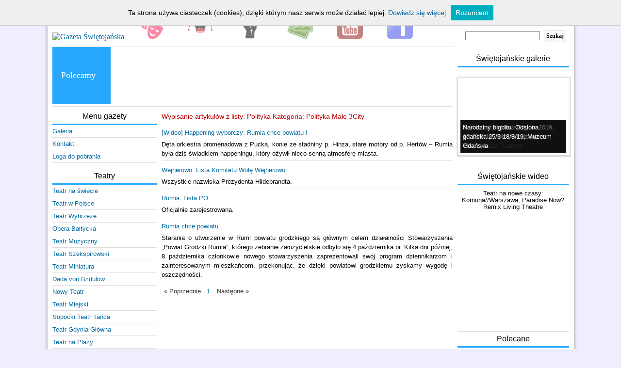

--- FILE ---
content_type: text/html
request_url: https://archiwum.gazetaswietojanska.org/index.php?id=2&t=10&grupa=32
body_size: 4962
content:
		<!DOCTYPE html PUBLIC "-//W3C//DTD XHTML 1.0 Transitional//EN" "http://www.w3.org/TR/xhtml1/DTD/xhtml1-transitional.dtd">



<html lang="pl" xml:lang="pl" xmlns:fb="http://www.facebook.com/2008/fbml">

	<head>

		<meta name="language" content="pl"/>
		<meta content="text/html; charset=utf-8" http-equiv="Content-Type"/>
		<title>Artykuł - Gazeta Gdynia -  Gazeta Świętojańska &amp;copy; 2002 - 2012 Always Look On The Bright Side Of Life</title>
		
		<link rel="stylesheet" type="text/css" href="https://archiwum.gazetaswietojanska.org/layout/style.547fc0c.css"/>
		<link rel="shortcut icon" href="https://archiwum.gazetaswietojanska.org/ico/robak.ico" type="image/x-icon"/>
		<script type="text/javascript" src="https://archiwum.gazetaswietojanska.org/js/jquery-2.1.4.min.js"></script>
		<script src="https://archiwum.gazetaswietojanska.org/js/mootools-core.min.js"></script>
		<script language="javascript" type="text/javascript" src="https://archiwum.gazetaswietojanska.org/js/slideitmoo.min.js"></script>
		<script language="javascript" type="text/javascript" src="https://archiwum.gazetaswietojanska.org/js/main.62d57b9.js"></script>
		
		<script type="text/javascript" src="https://archiwum.gazetaswietojanska.org/js/swfobject/swfobject.js"></script>
		<link rel="stylesheet" type="text/css" href="https://archiwum.gazetaswietojanska.org/js/slimbox/slimbox2.css"/>
		<script type="text/javascript" src="https://archiwum.gazetaswietojanska.org/js/slimbox/slimbox2.js"></script>

	</head>

	<body id="index" class="home">

		<div class="page">
			<div id="header" class="clearfix">
				<div class="featured"></div>
					<a id="logo" href="/"><img src="images/gslogo_zang.png" alt="Gazeta Świętojańska"/></a>
						<ul id="mainMenu" style="margin-bottom:8px;">
							<li><a href="https://archiwum.gazetaswietojanska.org/portkultury.pl" title="Kultura"><img src="layout/ico/maska2.png" alt="Serwis Teatr, Opera, Poważna, Film"/></a>
							</li><li><a href="https://archiwum.gazetaswietojanska.org/index.php?id=2&amp;t=16" title="Serwis Humor i Satyra"><img src="layout/ico/jester2.png" alt="Serwis Humor i Satyra"/></a>
							</li><li><a href="https://archiwum.gazetaswietojanska.org/index.php?id=2&amp;t=4&amp;page=6" title="Serwis Get up, stand up"><img src="layout/ico/gusu12.png" alt="Serwis Get up, stand up"/></a>
							</li><li><a href="index.php?id=6&amp;t=1" title="Galerie"><img src="layout/ico/gallery3.png" alt="Galerie"/></a>
							</li><li><a href="https://www.youtube.com/user/GazetaSwietojanska" title="Kanał Gazety Świętojańskiej na YouTube"><img src="layout/ico/YT3.png" alt="Kanał Gazety Świętojańskiej na YouTube"/></a>
							</li><li><a href="https://www.facebook.com/pages/Gazeta-Swietojanska/264996070970" title="Facebook!"><img src="layout/ico/fbbw2.png" alt="Facebook!"/></a>
							</li>
						</ul>

				<div id="extrasyDlaPW">
					<p>Dziś mamy 30 stycznia 2026<br/>Imieniny: Macieja, Martyny, Teofila</p>
					<form id="searcher" action="index.php?id=10" method="get">
						<input name="query" type="text"/>
						<input type="hidden" name="s" value="g"/>
						<input type="hidden" name="id" value="10"/>
						<button type="submit" class="searchbutton">Szukaj</button>
					</form>
				</div>
			</div>

		<div id="main" class="clearfix">
			
		<div id="top">
			
	
		<div class="widget clearfix">
			
	<div class="banner">
		
		
			<a href="https://gazetaswietojanska.org">
				<img class="banner" src="https://archiwum.gazetaswietojanska.org/php/banery/nowa_gazeta_banner.gif" alt=""/>
			</a>
		
		
	</div>

		</div>
	
		<div class="widget clearfix">
			
	<ul class="featured">
		<li>
			<ul id="polecane">
				<h4>Polecamy</h4>
				
			</ul>
		</li>
	</ul>

		</div>
	

		</div>

		<div id="extraContent">
			
	
		<div class="widget clearfix">
			
	
	<h2>Świętojańskie galerie</h2>
	<div class="galleries">
		<ul>
			<li>
				<a href="index.php?id=6&amp;t=2&amp;page=3948">
					<img src="images/3948.jpg" alt=""/>
					<span class="caption">Zakończenie 759. Jarmarku św. Dominika, 18/8/19, foto: Włodzimierz Tkaczyk</span>
				</a>
			</li><li>
				<a href="index.php?id=6&amp;t=2&amp;page=3947">
					<img src="images/3947.jpg" alt=""/>
					<span class="caption">Aerobaltic Airshow Gdynia 2019, 17-18/8/19, foto: Włodzimierz Tkaczyk</span>
				</a>
			</li><li>
				<a href="index.php?id=6&amp;t=2&amp;page=3946">
					<img src="images/3946.jpg" alt=""/>
					<span class="caption">Narodziny bigbitu. Odsłona gdańska 25/3-18/8/19, Muzeum Gdańska </span>
				</a>
			</li>
		</ul>
	</div>
	
	
		<br/>

		
	

		</div>
	
		<div class="widget clearfix">
			
	<div class="youtube">
		<h2>Świętojańskie wideo</h2>
		<div id="SlideItMooA_info_outer">
					<div id="SlideItMooA_info_inner">			
						<div id="SlideItMooA_info_items">
							
							
								<div class="info_item">
									<p class="sidebar-movie" data-youtube-id="AnrCx_pl3BE"></p>
									<p class="VideoPodpis">Teatr na nowe czasy: Komuna//Warszawa, Paradise Now? Remix Living Theatre</p>
								</div>
							
							
								<div class="info_item">
									<p class="sidebar-movie" data-youtube-id="uPjMM9DHXjA"></p>
									<p class="VideoPodpis">Wiedżmin w Teatrze Muzycznym w Gdyni: fragment próby medialnej</p>
								</div>
							
							
							
								<div class="info_item">
									<p class="sidebar-movie" data-youtube-id="N9P1Qab39xI"></p>
									<p class="VideoPodpis">Śpiewający Aktorzy 2017: Katarzyna Kurdej, Dziwny jest ten świat </p>
								</div>
							
							
								<div class="info_item">
									<p class="sidebar-movie" data-youtube-id="xURDk-USqOI"></p>
									<p class="VideoPodpis">Barbara Krafftówna W Gdańsku </p>
								</div>
							
							
								<div class="info_item">
									<p class="sidebar-movie" data-youtube-id="MHVadQOU-UY"></p>
									<p class="VideoPodpis">Notre Dame de Paris w Teatrze Muzycznym w Gdyni: Czas katedr </p>
								</div>
							
					</div>
				</div>
				<div class="SlideItMoo_back"><!--slide back button--></div>
				<div class="SlideItMoo_forward"><!--slide back button--></div>
			</div>		
	</div>
	<p><br/><br/></p>
	<p><br/></p>
	

		</div>
	
		<div class="widget clearfix">
			
	<div class="recommendedArticles">
		<h2>Polecane</h2>
		
			
	<div class="article clearfix">
		<a href="index.php?id=2&amp;t=1&amp;page=43272">
			<img src="https://archiwum.gazetaswietojanska.org/panel/load/news/31.10.201222.08.59_mini.jpg" alt=""/>
		</a>
		<h3><a href="index.php?id=2&amp;t=1&amp;page=43272">   Marcin Horała o najważniejszych tematach XXIV Sesji Rady Miasta Gdyni</a></h3>
		
		<div class="content">
						
		</div>
		
	

		
	
	
	</div>

		
			
	<div class="article clearfix">
		<a href="index.php?id=2&amp;t=1&amp;page=43098">
			<img src="https://archiwum.gazetaswietojanska.org/panel/load/news/26.10.201210.19.13_mini.jpg" alt=""/>
		</a>
		<h3><a href="index.php?id=2&amp;t=1&amp;page=43098"> Radni Horała i Cichowski zawiązali pakt dla Cisowej, Chyloni, Pustek Cisowskich i Demptowa</a></h3>
		
		<div class="content">
						
		</div>
		
	

		
	
	
	</div>

		
			
	<div class="article clearfix">
		<a href="index.php?id=2&amp;t=1&amp;page=42250">
			<img src="https://archiwum.gazetaswietojanska.org/panel/load/news/dwuglos_mini.jpg" alt=""/>
		</a>
		<h3><a href="index.php?id=2&amp;t=1&amp;page=42250">    Dwugłos o rowerach, dzielnicach i wielu innych ważnych kwestiach</a></h3>
		
		<div class="content">
						
		</div>
		
	

		
	
	
	</div>

		
			
	<div class="article clearfix">
		<a href="index.php?id=2&amp;t=1&amp;page=42005">
			<img src="https://archiwum.gazetaswietojanska.org/panel/load/news/03.10.201211.15.01_mini.jpg" alt=""/>
		</a>
		<h3><a href="index.php?id=2&amp;t=1&amp;page=42005">  Czy północne dzielnice Gdyni są dyskryminowane?</a></h3>
		
		<div class="content">
						
		</div>
		
	

		
	
	
	</div>

		
			
	<div class="article clearfix">
		<a href="index.php?id=2&amp;t=1&amp;page=41259">
			<img src="https://archiwum.gazetaswietojanska.org/panel/load/news/15.09.201216.06.44_mini.jpg" alt=""/>
		</a>
		<h3><a href="index.php?id=2&amp;t=1&amp;page=41259">      "Antykomor" skazany za znieważenie prezydenta</a></h3>
		
		<div class="content">
						
		</div>
		
	

		
	
	
	</div>

		
	</div>

		</div>
	

		</div>
		
		<div id="connections">
			
	
		<div class="widget clearfix">
			
	<div class="menu">
		<h2>Menu gazety</h2>
		<ul>
			<li>
				<a href="index.php?id=6&amp;t=1">Galeria</a>
			</li><li>
				<a href="index.php?id=35&amp;page=2">Kontakt</a>
			</li><li>
				<a href="index.php?id=35&amp;page=222">Loga do pobrania</a>
			</li>
		</ul>
	</div>

		</div>
	
		<div class="widget clearfix">
			
	<div class="menu">
		<h2>Teatry</h2>
		<ul>
			<li>
				<a href="index.php?id=2&amp;t=sermiejsca&amp;miejsce=260">Teatr na świecie</a>
			</li><li>
				<a href="index.php?id=2&amp;t=sermiejsca&amp;miejsce=261">Teatr w Polsce</a>
			</li><li>
				<a href="index.php?id=2&amp;t=sermiejsca&amp;miejsce=63">Teatr Wybrzeże</a>
			</li><li>
				<a href="index.php?id=2&amp;t=sermiejsca&amp;miejsce=68">Opera Bałtycka</a>
			</li><li>
				<a href="index.php?id=2&amp;t=sermiejsca&amp;miejsce=8">Teatr Muzyczny</a>
			</li><li>
				<a href="index.php?id=2&amp;t=sermiejsca&amp;miejsce=55">Teatr Szekspirowski</a>
			</li><li>
				<a href="index.php?id=2&amp;t=sermiejsca&amp;miejsce=81">Teatr Miniatura</a>
			</li><li>
				<a href="index.php?id=2&amp;t=sermiejsca&amp;miejsce=239">Dada von Bzdülöw</a>
			</li><li>
				<a href="index.php?id=2&amp;t=sermiejsca&amp;miejsce=113">Nowy Teatr</a>
			</li><li>
				<a href="index.php?id=2&amp;t=sermiejsca&amp;miejsce=27">Teatr Miejski</a>
			</li><li>
				<a href="index.php?id=2&amp;t=sermiejsca&amp;miejsce=154">Sopocki Teatr Tańca</a>
			</li><li>
				<a href="index.php?id=2&amp;t=sermiejsca&amp;miejsce=250">Teatr Gdynia Główna</a>
			</li><li>
				<a href="index.php?id=2&amp;t=sermiejsca&amp;miejsce=240">Teatr na Plaży</a>
			</li><li>
				<a href="index.php?id=2&amp;t=sermiejsca&amp;miejsce=74">Teatr Atelier im. A. Osieckiej</a>
			</li><li>
				<a href="index.php?id=2&amp;t=sermiejsca&amp;miejsce=256">Teatr Rondo</a>
			</li><li>
				<a href="index.php?id=2&amp;t=sermiejsca&amp;miejsce=257">Teatr 3.5</a>
			</li><li>
				<a href="index.php?id=2&amp;t=sermiejsca&amp;miejsce=258">Scena Lalkowa im. J.Wilkowskiego</a>
			</li><li>
				<a href="index.php?id=2&amp;t=sermiejsca&amp;miejsce=243">Teatr BOTO</a>
			</li>
		</ul>
	</div>

		</div>
	
		<div class="widget clearfix">
			
	<div class="menu">
		<h2>Festiwale teatralne i filmowe</h2>
		<ul>
			<li>
				<a href="index.php?id=2&amp;t=festiwale&amp;fest=37">Gdynia Film Festival</a>
			</li><li>
				<a href="index.php?id=2&amp;t=festiwale&amp;fest=41">Wybrzeże Sztuki</a>
			</li><li>
				<a href="index.php?id=2&amp;t=festiwale&amp;fest=39">Festiwal Szekspirowski</a>
			</li><li>
				<a href="index.php?id=2&amp;t=festiwale&amp;fest=35">FETA</a>
			</li><li>
				<a href="index.php?id=2&amp;t=festiwale&amp;fest=10">Sopot Film Festival</a>
			</li><li>
				<a href="index.php?id=2&amp;t=8&amp;page=9">Festiwal R@Port</a>
			</li><li>
				<a href="index.php?id=2&amp;t=festiwale&amp;fest=47">Sopot Non Fiction</a>
			</li><li>
				<a href="index.php?id=2&amp;t=festiwale&amp;fest=52">Festiwal Monoblok</a>
			</li><li>
				<a href="index.php?id=2&amp;t=festiwale&amp;fest=12">Gdańsk DocFilm Festival</a>
			</li>
		</ul>
	</div>

		</div>
	
		<div class="widget clearfix">
			
	<div class="menu">
		<h2>Festiwale muzyczne</h2>
		<ul>
			<li>
				<a href="index.php?id=2&amp;t=festiwale&amp;fest=45">Soundrive Festival</a>
			</li><li>
				<a href="index.php?id=2&amp;t=festiwale&amp;fest=2">Globaltica</a>
			</li><li>
				<a href="index.php?id=2&amp;t=festiwale&amp;fest=7">Ladies' Jazz Festival</a>
			</li><li>
				<a href="index.php?id=2&amp;t=festiwale&amp;fest=3">Gdynia Blues Festival</a>
			</li>
		</ul>
	</div>

		</div>
	
		<div class="widget clearfix">
			
	<div class="menu">
		<h2>Miejsca kulturalne</h2>
		<ul>
			<li>
				<a href="index.php?id=2&amp;t=sermiejsca&amp;miejsce=41">Nadbałtyckie Centrum Kultury</a>
			</li><li>
				<a href="index.php?id=2&amp;t=sermiejsca&amp;miejsce=245">Europejskie Centrum Solidarności</a>
			</li><li>
				<a href="index.php?id=2&amp;t=sermiejsca&amp;miejsce=120">Filharmonia Kaszubska</a>
			</li><li>
				<a href="index.php?id=2&amp;t=sermiejsca&amp;miejsce=259">Oliwski Ratusz Kultury</a>
			</li><li>
				<a href="index.php?id=2&amp;t=sermiejsca&amp;miejsce=119">Centrum Kultury w Gdyni</a>
			</li><li>
				<a href="index.php?id=2&amp;t=sermiejsca&amp;miejsce=42">Plama</a>
			</li><li>
				<a href="index.php?id=2&amp;t=sermiejsca&amp;miejsce=64">Klub Żak</a>
			</li><li>
				<a href="index.php?id=2&amp;t=sermiejsca&amp;miejsce=128">Dworek Sierakowskich</a>
			</li><li>
				<a href="index.php?id=2&amp;t=sermiejsca&amp;miejsce=253">Dwie Zmiany</a>
			</li><li>
				<a href="index.php?id=2&amp;t=sermiejsca&amp;miejsce=247">Gdynia InfoBox</a>
			</li>
		</ul>
	</div>

		</div>
	
		<div class="widget clearfix">
			
	<div class="menu">
		<h2>Festiwale interdyscyplinarne</h2>
		<ul>
			<li>
				<a href="index.php?id=2&amp;t=festiwale&amp;fest=1">Heineken Open'er</a>
			</li><li>
				<a href="index.php?id=2&amp;t=festiwale&amp;fest=51">Solidarity of Arts</a>
			</li><li>
				<a href="index.php?id=2&amp;t=festiwale&amp;fest=9">All About Freedom</a>
			</li><li>
				<a href="index.php?id=2&amp;t=festiwale&amp;fest=49">Literacki Sopot</a>
			</li><li>
				<a href="index.php?id=2&amp;t=festiwale&amp;fest=4">Metropolia jest Okey</a>
			</li>
		</ul>
	</div>

		</div>
	
		<div class="widget clearfix">
			
	<div class="menu">
		<h2>Kluby muzyczne</h2>
		<ul>
			<li>
				<a href="index.php?id=2&amp;t=sermiejsca&amp;miejsce=242">B90</a>
			</li><li>
				<a href="index.php?id=2&amp;t=sermiejsca&amp;miejsce=252">Stary Maneż</a>
			</li><li>
				<a href="index.php?id=2&amp;t=sermiejsca&amp;miejsce=7">Ucho</a>
			</li><li>
				<a href="index.php?id=2&amp;t=sermiejsca&amp;miejsce=60">Parlament</a>
			</li><li>
				<a href="index.php?id=2&amp;t=sermiejsca&amp;miejsce=12">Blues Club</a>
			</li><li>
				<a href="index.php?id=2&amp;t=sermiejsca&amp;miejsce=32">SPATiF</a>
			</li><li>
				<a href="index.php?id=2&amp;t=sermiejsca&amp;miejsce=93">Desdemona</a>
			</li><li>
				<a href="index.php?id=2&amp;t=sermiejsca&amp;miejsce=54">Sfinks</a>
			</li><li>
				<a href="index.php?id=2&amp;t=sermiejsca&amp;miejsce=3">Pokład</a>
			</li><li>
				<a href="index.php?id=2&amp;t=sermiejsca&amp;miejsce=251">Protokultura</a>
			</li>
		</ul>
	</div>

		</div>
	
		<div class="widget clearfix">
			
	<div class="menu">
		<h2>Film</h2>
		<ul>
			<li>
				<a href="index.php?id=2&amp;t=sermiejsca&amp;miejsce=262">Film na świecie</a>
			</li><li>
				<a href="index.php?id=2&amp;t=sermiejsca&amp;miejsce=263">Film w Polsce</a>
			</li><li>
				<a href="index.php?id=2&amp;t=sermiejsca&amp;miejsce=241">Gdyńskie Centrum Filmowe</a>
			</li><li>
				<a href="index.php?id=2&amp;t=sermiejsca&amp;miejsce=248">Multikino</a>
			</li><li>
				<a href="index.php?id=2&amp;t=sermiejsca&amp;miejsce=97">DKF UG Miłość Blondynki</a>
			</li>
		</ul>
	</div>

		</div>
	
		<div class="widget clearfix">
			
	<div class="menu">
		<h2>Sztuki wizualne</h2>
		<ul>
			<li>
				<a href="index.php?id=2&amp;t=sermiejsca&amp;miejsce=269">Sztuki wizualne na świecie</a>
			</li><li>
				<a href="index.php?id=2&amp;t=sermiejsca&amp;miejsce=270">Sztuki wizualne w Polsce</a>
			</li><li>
				<a href="index.php?id=2&amp;t=sermiejsca&amp;miejsce=271">W galeriach</a>
			</li><li>
				<a href="index.php?id=2&amp;t=sermiejsca&amp;miejsce=191">Akademia Sztuk Pięknych</a>
			</li><li>
				<a href="index.php?id=2&amp;t=sermiejsca&amp;miejsce=80">Państwowa Galeria Sztuki</a>
			</li><li>
				<a href="index.php?id=2&amp;t=sermiejsca&amp;miejsce=59">CSW Łaźnia</a>
			</li><li>
				<a href="index.php?id=2&amp;t=sermiejsca&amp;miejsce=96">Gdańska Galeria Miejska</a>
			</li><li>
				<a href="index.php?id=2&amp;t=festiwale&amp;fest=46">Alternativa</a>
			</li><li>
				<a href="index.php?id=2&amp;t=sermiejsca&amp;miejsce=106">Instytut Sztuki "Wyspa"</a>
			</li>
		</ul>
	</div>

		</div>
	
		<div class="widget clearfix">
			
	<div class="menu">
		<h2>Muzyka poważna</h2>
		<ul>
			<li>
				<a href="index.php?id=2&amp;t=sermiejsca&amp;miejsce=67">Filharmonia Bałtycka</a>
			</li><li>
				<a href="index.php?id=2&amp;t=sermiejsca&amp;miejsce=125">Akademia Muzyczna</a>
			</li>
		</ul>
	</div>

		</div>
	
		<div class="widget clearfix">
			
	<div class="menu">
		<h2>Literatura</h2>
		<ul>
			<li>
				<a href="index.php?id=2&amp;t=8&amp;page=34">Bliza</a>
			</li><li>
				<a href="index.php?id=2&amp;t=serwisy&amp;ser=47">Topos</a>
			</li><li>
				<a href="index.php?id=2&amp;t=festiwale&amp;fest=25">Nagroda Literacka Gdynia</a>
			</li><li>
				<a href="index.php?id=2&amp;t=serwisy&amp;ser=65">Autograf</a>
			</li><li>
				<a href="index.php?id=2&amp;t=sermiejsca&amp;miejsce=265">WiMBP w Gdańsku (z oddziałami)</a>
			</li><li>
				<a href="index.php?id=2&amp;t=sermiejsca&amp;miejsce=266">Biblioteka Sopocka</a>
			</li><li>
				<a href="index.php?id=2&amp;t=sermiejsca&amp;miejsce=267">Biblioteka Gdynia</a>
			</li><li>
				<a href="index.php?id=2&amp;t=sermiejsca&amp;miejsce=268">Stacja Kultura w Rumi</a>
			</li>
		</ul>
	</div>

		</div>
	

		</div>
		
		<div id="mainContent">
			
	
		<div class="widget clearfix">
			
	<div class="articlesListing">
		<h2>Wypisanie artykułów z listy: Polityka  Kategoria: Polityka Małe 3City</h2>
		
			
	<div class="article clearfix">
		<a href="index.php?id=2&amp;t=1&amp;page=19378">
			<img src="panel/load/news/18.11.201021.02.13_big_mid_list.jpg" alt=""/>
		</a>
		<h3><a href="index.php?id=2&amp;t=1&amp;page=19378">  [Wideo] Happening wyborczy: Rumia chce powiatu !</a></h3>
		
		<div class="content">
			  
Dęta orkiestra promenadowa z Pucka, konie ze stadniny p. Hinza, stare motory od p. Hertów &#8211; Rumia była dziś świadkiem happeningu, który ożywił nieco senną atmosferę miasta.
			
		</div>
		
	

		
	
	
	</div>

		
			
	<div class="article clearfix">
		<a href="index.php?id=2&amp;t=1&amp;page=18470">
			<img src="panel/load/news/23.10.20108.57.56_big_mid_list.jpg" alt=""/>
		</a>
		<h3><a href="index.php?id=2&amp;t=1&amp;page=18470"> Wejherowo: Lista Komitetu Wolę Wejherowo</a></h3>
		
		<div class="content">
			  Wszystkie nazwiska Prezydenta Hildebrandta.			
		</div>
		
	

		
	
	
	</div>

		
			
	<div class="article clearfix">
		<a href="index.php?id=2&amp;t=1&amp;page=18457">
			<img src="panel/load/news/23.10.20108.46.48_big_mid_list.jpg" alt=""/>
		</a>
		<h3><a href="index.php?id=2&amp;t=1&amp;page=18457">Rumia: Lista PO</a></h3>
		
		<div class="content">
			  Oficjalnie zarejestrowana.			
		</div>
		
	

		
	
	
	</div>

		
			
	<div class="article clearfix">
		<a href="index.php?id=2&amp;t=1&amp;page=18251">
			<img src="panel/load/news/16.10.201014.46.20_big_mid_list.jpg" alt=""/>
		</a>
		<h3><a href="index.php?id=2&amp;t=1&amp;page=18251">    Rumia chce powiatu.</a></h3>
		
		<div class="content">
			    Starania o utworzenie w Rumi powiatu grodzkiego są głównym celem działalności Stowarzyszenia &#8222;Powiat Grodzki Rumia&#8221;, którego zebranie założycielskie odbyło się 4 października br. Kilka dni później, 8 października członkowie nowego stowarzyszenia zaprezentowali swój program dziennikarzom i zainteresowanym mieszkańcom, przekonując, że dzięki powiatowi grodzkiemu zyskamy wygodę i oszczędności.			
		</div>
		
	

		
	
	
	</div>

		
	</div>

		</div>
	
		<div class="widget clearfix">
			
	<ul class="pagination">
		<li class="previousPage">&laquo; Poprzednie</li>
		<li>
		       <a href="index.php?id=2&amp;t=10&amp;num=1&amp;page=&amp;grupa=32&amp;miejsce=&amp;fest=&amp;ser=">1</a>
		</li>
		<li class="nextPage">Następne &raquo;</li>
	</ul>

		</div>
	

		</div>
	
		</div>

		<div id="footer">
			<div id="sponsors">
				<p>Wszelkie prawa zastrzeżone - Gazeta Świętojańska 2002 - 2026. Gazeta obywatelska.</p>
			</div>

			<div id="fb-root"></div>

				<script>/*<![CDATA[*/
					(function(d, s, id) {
				  var js, fjs = d.getElementsByTagName(s)[0];
				  if (d.getElementById(id)) return;
				  js = d.createElement(s); js.id = id;
				  js.src = "//connect.facebook.net/pl_PL/all.js#xfbml=1&appId=535198023214586";
				  fjs.parentNode.insertBefore(js, fjs);
					}(document, 'script', 'facebook-jssdk'));
				/*]]>*/</script>

			<script type="text/javascript" charset="utf-8">
			  var _gaq = _gaq || [];
			  _gaq.push(['_setAccount', 'UA-38064988-1']);
			  _gaq.push(['_setDomainName', 'gazetaswietojanska.org']);
			  _gaq.push(['_setAllowLinker', true]);
			  _gaq.push(['_trackPageview']);

			  (function() {
			    var ga = document.createElement('script'); ga.type = 'text/javascript'; ga.async = true;
			    ga.src = ('https:' == document.location.protocol ? 'https://ssl' : 'http://www') + '.google-analytics.com/ga.js';
			    var s = document.getElementsByTagName('script')[0]; s.parentNode.insertBefore(ga, s);
			  })();
		</script>

				<script src="https://archiwum.gazetaswietojanska.org/whcookies.js"></script>
		</div>
	</div>
</body>
</html>


--- FILE ---
content_type: text/css
request_url: https://archiwum.gazetaswietojanska.org/layout/style.547fc0c.css
body_size: 3863
content:
.clearfix:after {
    content: ".";
    display: block;
    height: 0;
    clear: both;
    visibility: hidden;
}
p.podpis {
    text-align: center;
    font-size: 11px;
}
p.VideoPodpis {
    margin-top: -5px;
    text-align: center;
    line-height: 14px;
}
p.more {
    margin-top: 3px;
    font-weight: 700;
    color: red;
}
.pagination {
    clear: both;
    height: 40px;
}
.pagination li {
    list-style: none;
    display: inline;
}
.pagination li a {
    border: 1px solid #fff;
    margin-right: 2px;
    padding: 3px 6px;
    float: left;
    display: block;
}
.pagination li a:hover {
    border: 1px solid #369;
}
.pagination li.active {
    float: left;
    padding: 4px 6px;
    font-size: 14px;
    font-weight: 700;
    border: 1px solid #369;
}
.previousPage, .nextPage {
    color: #333;
    display: block;
    float: left;
    padding: 3px 4px;
    border: 1px solid #fff;
}
.previousPage a, .nextPage a {
    color: #f2c800;
    padding: 0;
    float: none;
    border: none;
}
span.relacja {
    font-size: 11px;
    background-color: #000058;
    color: #fff;
    padding: 1px 3px;
    margin-left: 1px;
    -moz-box-shadow: inset 0 1px 0 0 #97c4fe;
    -webkit-box-shadow: inset 0 1px 0 0 #97c4fe;
    box-shadow: inset 0 1px 0 0 #97c4fe;
    background: -webkit-gradient(linear, left top, left bottom, color-stop(0.05, #70b5ff), color-stop(1, #0c60e8));
    background: -moz-linear-gradient(center top, #70b5ff 5%, #0c60e8 100%);
    filter: progid:DXImageTransform.Microsoft.gradient(startColorstr='#70b5ff', endColorstr='#0c60e8');
    background-color: #70b5ff;
    -moz-border-radius: 3px;
    -webkit-border-radius: 3px;
    border-radius: 3px;
    border: 1px solid #b2d2ff;
    display: inline-block;
    color: #fff;
    font-family: Verdana;
    font-size: 11px;
    font-weight: 400;
    padding: 0 0;
    text-decoration: none;
    text-shadow: 1px 1px 0 #1570cd;
    margin-right: 2px;
}
span.wywiad {
    font-size: 11px;
    background-color: #000058;
    color: #fff;
    padding: 1px 3px;
    margin-left: 1px;
    -moz-box-shadow: inset 0 1px 0 0 #97c4fe;
    -webkit-box-shadow: inset 0 1px 0 0 #97c4fe;
    box-shadow: inset 0 1px 0 0 #97c4fe;
    background: -webkit-gradient(linear, left top, left bottom, color-stop(0.05, #70b5ff), color-stop(1, #0c60e8));
    background: -moz-linear-gradient(center top, #70b5ff 5%, #0c60e8 100%);
    filter: progid:DXImageTransform.Microsoft.gradient(startColorstr='#70b5ff', endColorstr='#0c60e8');
    background-color: #70b5ff;
    -moz-border-radius: 3px;
    -webkit-border-radius: 3px;
    border-radius: 3px;
    border: 1px solid #b2d2ff;
    display: inline-block;
    color: #fff;
    font-family: Verdana;
    font-size: 11px;
    font-weight: 400;
    padding: 0 0;
    text-decoration: none;
    text-shadow: 1px 1px 0 #1570cd;
    margin-right: 2px;
}
object {
    margin: 5px auto;
    display: block;
}
img {
    border: 0;
}
.content img {
    margin-right: 10px;
    margin-top: 0!important;
}
#main img {
    display: block;
    margin-left: auto;
    margin-right: auto;
    background: #fff;
}
#main img:hover {
    opacity:  0.9;
}
#main .event img {
    display: block;
    border: 0 solid #ddd;
    background: #fff;
    padding: 4px;
    -moz-box-shadow: 0;
    -webkit-box-shadow: 0;
}
* {
    margin: 0;
    padding: 0;
}
a {
    color:  #006AA1;
    text-decoration: none;
    -o-transition: 400ms;
    -ms-transition: 400ms;
    -moz-transition: 400ms;
    -webkit-transition: 400ms;
}
a:hover {
    color:  #32B8FF;
}
span a {
    color: #369;
    text-decoration: bold;
    font-size: 12px;
}
p, li, .content, label, dl {
    font: 13px/1.5 Tahoma, sans-serif;
    font-family:  'Tahoma',  sans-serif;
}
li {
    list-style: none outside none;
}
p {
    padding: 5px 0;
}
h1 {
    font: bold 17px/1.2 Georgia, serif;
}
h2 {
    font: 14px/30px Tahoma, sans-serif;
}
h3, .topArticles .article h3, .latestArticles .article h3, .recommendedArticles .article h3, .articlesListing .article h3, .galleries .gallery h3 {
    font:  13px/1.4 Tahoma, sans-serif;
    padding-bottom: 5px;
    margin-top: 5px;
    text-align: left;
}
.recommendedArticles h3 {
    text-align: center!important;
}
.article h3, .gallery h3 {
    font: 22px/1.2 Palatino Linotype, sans-serif;
    padding-bottom: 5px;
}
.comments h3 {
    font-weight: 700;
    font-size: 15px;
    border-bottom: double 3px #dadada;
    text-align: center;
    margin-top: 30px;
}
h4 {
    font: bold 12px/1.2 Palatino Linotype, serif;
}
body {
    background: url(http://www.gazetaswietojanska.org/layout/alter4.jpg) no-repeat;
    background-color: #eef;
    background-attachment: fixed;
    background-size: cover;
}
.page {
    background: #fff;
    width: 1075px;
    border:  1px solid #C7C7C7;
    margin: 10px auto 30px;
    padding: 15px 5px 10px;
    box-shadow:  0px 0px 6px #A0A0A0;
}
.header {
    border-bottom: 3px solid #27a8ff;
    margin: 0 0 10px;
}
.widget {
    margin: 0 0 5px;
    background: #fff;
}
.menu li, .place li {
    list-style: none;
    border-bottom: 1px solid #ddd;
    padding: 3px 0;
}
#header {
    clear: both;
    position: relative;
    margin: 0 5px;
}
#mainMenu {
    display: inline;
    padding-left: 0;
}
#mainMenu img {
    opacity: .55;
    filter: alpha(opacity=55);
    margin-left: 22px;
    margin-right: 22px;
    transition: 400ms;
}
#mainMenu img:hover {
    opacity: 1;
    filter: alpha(opacity=100);
    margin-left: 22px;
    margin-right: 22px;
}
#mainMenu li {
    display: inline;
}
#extrasyDlaPW {
    position: absolute;
    top: -15px;
    right: 0;
    width: 220px;
    height: 75px;
}
#extrasyDlaPW p {
    font-size: 11px;
    text-align: right;
    margin-right: 10px;
    margin-top: 4px;
}
#searcher {
    width: 230px;
    position: relative;
    margin-left: 6px;
    margin-top: 5px;
}
.searchbutton {
    -moz-box-shadow: inset 0 1px 0 0 #fff;
    -webkit-box-shadow: inset 0 1px 0 0 #fff;
    box-shadow: inset 0 1px 0 0 #fff;
    background: -webkit-gradient(linear, left top, left bottom, color-stop(0.05, #fff), color-stop(1, #f6f6f6));
    background: -moz-linear-gradient(center top, #fff 5%, #f6f6f6 100%);
    filter: progid:DXImageTransform.Microsoft.gradient(startColorstr='#ffffff', endColorstr='#f6f6f6');
    background-color: #fff;
    -moz-border-radius: 6px;
    -webkit-border-radius: 6px;
    border-radius: 6px;
    border: 1px solid #dcdcdc;
    display: inline-block;
    color: #000;
    font-family: Tahoma;
    font-size: 12px;
    font-weight: 700;
    padding: 4px;
    text-decoration: none;
    text-shadow: 1px 1px 0 #fff;
    margin-left: 4px;
}
.searchbutton:hover {
    background: -webkit-gradient(linear, left top, left bottom, color-stop(0.05, #f6f6f6), color-stop(1, #fff));
    background: -moz-linear-gradient(center top, #f6f6f6 5%, #fff 100%);
    filter: progid:DXImageTransform.Microsoft.gradient(startColorstr='#f6f6f6', endColorstr='#ffffff');
    background-color: #f6f6f6;
}
.searchbutton:active {
    position: relative;
    top: 1px;
}
.photos {
    padding: 10px 0;
}
.photos li {
    width: 140px;
    height: 120px;
    float: left;
    display: inline;
    margin: 3px;
    border: 1px solid #eee;
    display: table;
    position: static;
    overflow: hidden;
    .position: relative;
}
.photos li a {
    display: block;
    text-align: center;
    display: table-cell;
    vertical-align: middle;
    position: static;
    .position: absolute;
    .top: 50%}
.photos li a:hover {
    background: #eee;
}
.photos li a img {
    border: 0;
    display: block;
    margin: auto;
    .position: relative;
    .top: -50%;
    .left: -50%}
#top {
    float: left;
    width: 825px;
    display: inline;
    margin: 5px 5px 0;
    border-bottom: 1px solid #ddd;
}
#top .featured h4 a {
    color: #fff;
    clear: left;
    max-width: 97px;
    font-size: 24px;
    display: block;
    margin-top: 8px;
}


#top .featured ul {
    display: block;
    border-top: 1px solid #ddd;
    margin-top: 5px;
    padding-top: 5px;
}
#top .featured li {
    display: inline;
    line-height: 1.4;
}
#top .featured li ul li {
    padding-left: 0;
}
#top .featured li ul li a {
    white-space: pre;
}
#top .featured2 h4 {
    display: inline;
    clear: left;
}
#top .featured2 ul {
    display: block;
    border-top: 1px solid #ddd;
    margin-top: 5px;
    padding-top: 5px;
}
#top .featured2 li {
    display: inline;
    line-height: 1.6;
}
#top .featured2 li ul li {
    padding-left: 0;
}
#top .featured2 li ul li a {
    white-space: pre;
}
.banner {
    clear: both;
}
img.banner {
    border: none!important;
    width:  100%;
}
#polecane {
    width: 689px;
    height: 110px;
    background: #efeae6 url(img/polecamy-bgr.jpg) top left repeat-y;
    position: relative;
    list-style: none;
    line-height: 1.1;
    padding: 2px 0 2px 140px;
}
#polecane li {
    display: inline;
    background: transparent url(img/arrow-blue.png) left center no-repeat;
}
#polecane li a {
    display: inline;
    padding-left: 20px;
    margin: 0 10px 0 0;
}
#polecane h4 {
    color: #fff;
    position: absolute;
    top: 48px;
    left: 18px;
    font-size: 18px;
    font-weight: 400;
}
#polecanea {
    width: 689px;
    min-height: 20px;
    background: #efeae6 url(img/polecamya-bgr.jpg) top left;
    position: relative;
    list-style: none;
    line-height: 1.1;
    padding: 2px 0 2px 140px;
}
#polecanea li {
    display: inline;
    background: transparent url(img/arrow-blue.png) left center no-repeat;
}
#polecanea li a {
    display: inline;
    padding-left: 20px;
    margin: 0 10px 0 0;
}
#polecanea h4 {
    color: #fff;
    position: absolute;
    top: 6px;
    left: 10px;
    font-size: 11px;
    font-weight: 400;
}
#polecaneBF {
    width: 595px;
    position: relative;
    list-style: none;
    line-height: 1.1;
    padding: 2px 0;
}
#polecaneBF li {
    display: inline;
    background: transparent url(img/arrow-blue.png) left center no-repeat;
}
#polecaneBF li a {
    display: inline;
    padding-left: 12px;
    margin: 0 10px 0 0;
}
#connections {
    float: left;
    clear: left;
    width: 215px;
    display: inline;
    margin: 5px;
}
#connections h2, #extraContent h2 {
    border-bottom: 3px solid #27a8ff;
    padding: 0;
    font-size: inherit;
    text-decoration: none;
    text-align: center;
}
#connections .widget, #extraContent .widget {
    margin-bottom: 12px;
}
.calendar {
    margin-top: 10px;
}
.calendar th {
    padding: 7px;
    text-align: center;
    font: 14px/1.1 Tahoma;
    border-bottom: 1px solid #ddd;
}
.calendar td {
    text-align: center;
    font: 12px/1.2 "Palatino Linotype"}
.calendar a {
    display: block;
    padding: 1px 0;
    border: 1px solid #fff;
}
.dday {
    display: block;
    background-color: #000058;
    color: #fff;
    text-decoration: none;
}
.calendar a:hover {
    border: 1px solid #ddd;
}
#mainContent {
    float: left;
    width: 600px;
    display: inline;
    padding: 5px;
    text-align: justify;
}
#mainContent h2 {
    color: #b00;
    line-height: 30px;
    display: inline;
}
.mainArticle {
    float: left;
}
.featuredArticles {
    float: right;
}
.topArticles {
    clear: both;
}
.latestArticles {
    clear: both;
    margin-top: 5px;
}
#Tahoma td {
    border-bottom: solid 1px #CCC;
}
.topArticles .menu, .topArticles .menu ul, .topArticles .menu li, .latestArticles .menu, .latestArticles .menu ul, .latestArticles .menu li {
    display: inline;
    border: 0;
}
.topArticles .menu li, .latestArticles .menu li {
    padding-left: 9px;
}
.topArticles .mainArticle {
    width: 400px;
}
.topArticles .mainArticle img {
    width: 390px;
}
.topArticles .featuredArticles {
    width: 190px;
}
.topArticles .featuredArticles .article {
    padding-bottom: 5px;
}
.topArticles .featuredArticles img {
    width: 180px;
}
.latestArticles .mainArticle {
    width: 190px;
}
.latestArticles .featuredArticles {
    width: 400px;
}
.latestArticles .featuredArticles h3 {
    border-bottom: 1px solid #ddd;
    font-weight: 400;
    padding: 0 0 5px;
}
.recommendedArticles {
    border-top: 1px solid #ddd;
}
.recommendedArticles .article {
    clear: both;
    padding: 5px 0;
    border-bottom: 1px solid #ddd;
}
.recommendedArticles img {
    margin: 5px;
}
.articlesListing .article {
    padding: 5px 0;
    border-bottom: 1px solid #ddd;
}
.articlesListing .article img {
    float: left;
    margin: 0 5px 5px;
    margin-right: 10px!important;
}
.meta {
    font-size: 11px;
    color: #999;
}
.article .content img {
    border: 1px solid #ddd;
    background: #fff;
    -moz-box-shadow: #ccc 4 4px 8px;
    -webkit-box-shadow: #ccc 4 4px 8px;
    margin: 10px auto;
    margin-left: 5px;
    margin-right: 5px;
}
.article .content ul li {
    background: url(orange.gif) no-repeat 5px 8px;
    line-height: 18px;
    list-style: none outside none;
    padding: 2px 5px 0 20px;
    font: 12px/1.5 Georgia, serif;
}
.comments {
    padding-top: 20px;
}
.comments .comment {
    padding-top: 10px;
}
.comments blockquote {
    border: 1px solid #e7e7e7;
    padding: 5px;
    margin-top: 10px;
    border-radius: 6px;
}
.comments form {
    border-top: 1px solid #ddd;
    padding-top: 10px;
    margin-top: 10px;
}
.comments input {
    width: 590px;
    font: 14px/1.2 Georgia;
    color: #369;
    padding: 5px 2px;
}
.comments textarea {
    width: 590px;
    font: 14px/1.2 Georgia;
    color: #1d32a0;
    border-color: #b9b9b9;
    padding: 5px 2px;
    height: 150px;
    border-radius: 8px;
}
.comments button {
    margin: 10px 0;
    -moz-box-shadow: inset 0 1px 10px 0 #fff;
    -webkit-box-shadow: inset 0 1px 10px 0 #fff;
    box-shadow: inset 0 1px 10px 0 #fff;
    background: -webkit-gradient(linear, left top, left bottom, color-stop(0.05, #ededed), color-stop(1, #dfdfdf));
    background: -moz-linear-gradient(center top, #ededed 5%, #dfdfdf 100%);
    filter: progid:DXImageTransform.Microsoft.gradient(startColorstr='#ededed', endColorstr='#dfdfdf');
    background-color: #ededed;
    -moz-border-radius: 6px;
    -webkit-border-radius: 6px;
    border-radius: 6px;
    border: 1px solid #dcdcdc;
    display: inline-block;
    color: #777;
    font-family: Tahoma;
    font-size: 15px;
    font-weight: 700;
    padding: 6px 76px;
    text-decoration: none;
    text-shadow: 1px 1px 0 #fff;
    cursor: pointer;
}
.comments button:hover {
    background: -webkit-gradient(linear, left top, left bottom, color-stop(0.05, #dfdfdf), color-stop(1, #ededed));
    background: -moz-linear-gradient(center top, #dfdfdf 5%, #ededed 100%);
    filter: progid:DXImageTransform.Microsoft.gradient(startColorstr='#dfdfdf', endColorstr='#ededed');
    background-color: #dfdfdf;
    cursor: pointer;
}
.comments button:active {
    position: relative;
    top: 1px;
    cursor: pointer;
}
.comments label {
    padding: 10px 0 0;
    display: block;
}
#like-box {
    position: fixed;
    z-index: 99;
    top: 150px;
    left: -296px;
    -webkit-transition: left .5s ease-out;
    -moz-transition: left .5s ease-out;
    -o-transition: left .5s ease-out;
    transition: left .5s ease-out;
}
#like-box:hover {
    left: 0;
}
#like-box .outside {
    position: relative;
    z-index: 1;
    background: #3b5999;
    padding: 2px;
    min-width: 1px;
    float: left;
}
#like-box .inside {
    position: relative;
    z-index: 2;
    background: #fff;
}
#like-box .belt {
    position: relative;
    z-index: 0;
    -webkit-transform: rotate(90deg);
    -moz-transform: rotate(90deg);
    -o-transform: rotate(90deg);
    filter: progid:DXImageTransform.Microsoft.BasicImage(rotation=1);
    float: left;
    width: 100px;
    height: 40px;
    padding: 7px 0 0 20px;
    margin: 50px 0 0 -55px;
    background: #3b5999;
    color: #fff;
    font-weight: 700;
    font-family: Verdana;
    font-size: 16px;
    -webkit-border-radius: 6px;
    -moz-border-radius: 6px;
    border-radius: 6px;
}
.event {
    clear: both;
    padding: 10px 0;
}
dl.details {
    float: left;
    width: 292px;
    margin: 0 10px 10px 0;
    padding: 0;
    border: 1px solid #ddd;
    border-top: 0;
}
.details dt {
    clear: left;
    float: left;
    width: 50px;
    margin: 0;
    padding: 5px;
    border-top: 1px solid #ddd;
    font-size: 10px;
    color: #999;
}
.details dd {
    float: left;
    width: 221px;
    margin: 0;
    padding: 5px;
    border-top: 1px solid #ddd;
}
#extraContent img {
    background: #fff;
    padding: 0;
    -moz-box-shadow: none;
    -webkit-box-shadow: none;
    float: none;
    margin: 20px auto 5px!important;
}
#connections img {
    border: none;
    background: #fff;
    padding: 0;
    margin-left: auto;
    margin-right: auto;
    -moz-box-shadow: none;
    -webkit-box-shadow: none;
}
#extraContent .galleries img {
    border: 1px solid #ddd;
    background: #fff;
    padding: 5px;
    -moz-box-shadow: #ccc 0 1px 3px;
    -webkit-box-shadow: #ccc 0 1px 3px;
    margin: 10px auto;
    height: 150px;
}
#SlideItMoo_info_outer {
    display: block;
    position: relative;
    width: 390px;
    height: 420px;
    margin: 0 auto;
}
#SlideItMoo_info_inner {
    position: relative;
    overflow: hidden;
    width: 390px;
    height: 425px;
    margin: 0 auto;
}
#SlideItMoo_info_items {
    display: block;
    position: relative;
}
#SlideItMoo_info_items .info_item {
    display: block;
    position: relative;
    width: 390px;
    height: 396px;
    float: left;
    text-align: justify;
}
#SlideItMoo_info_items .info_item a img {
    border: none;
}
#SlideItMoo_info_items .info_item img {
    float: left;
    margin-right: 15px;
}
#SlideItMoo_info_items .info_item a.more {
    color: #333;
    font-weight: 400;
}
#SlideItMoo_info_items .info_item h1 {
    color: red;
    font:  12px/16px Tahoma, sans-serif;
    margin: 5px 0 0;
    margin-top: 5px;
    margin-right: 5px;
    font-size: 14px;
    display: inline-block;
}
#SlideItMooA_info_outer {
    display: block;
    position: relative;
    width: 230px!important;
    height: 212px;
    margin: 0;
}
#SlideItMooA_info_inner {
    position: relative;
    overflow: hidden;
    width: 230px;
    height: 212px;
    margin: 0;
}
#SlideItMooA_info_items {
    display: block;
    position: relative;
}
#SlideItMooA_info_items .info_item {
    display: block;
    position: relative;
    width: 230px;
    height: 212px;
    float: left;
    text-align: justify;
}
#SlideItMooA_info_items .info_item a img {
    border: none;
}
#SlideItMooA_info_items .info_item img {
    float: left;
    margin-right: 15px;
}
#SlideItMooA_info_items .info_item a.more {
    color: #333;
    font-weight: 400;
}
#SlideItMooA_info_items .info_item h1 {
    color: #b00;
    font: 13px/23px Georgia, serif;
    margin: 5px 0 0;
    margin-right: 5px;
    font-size: 14px;
    display: block;
}
#SlideItMooA_info_outer .SlideItMoo_forward, #SlideItMooA_info_outer .SlideItMoo_back {
    float: left;
    cursor: pointer;
    width: 110px;
    height: 25px;
    bottom: -32px;
    right: 220px;
    background: url(http://www.gazetaswietojanska.org/layout/slideitmoo_forward.png) no-repeat center;
    margin-left: 5px;
}
#SlideItMooA_info_outer .SlideItMoo_back {
    left: 5px;
    background: url(http://www.gazetaswietojanska.org/layout/slideitmoo_back.png) no-repeat center;
    float: left;
}
#extraContent {
    float: right;
    display: inline;
    margin: 5px;
    width: 230px;
    margin-top: 20px;
}
.galleries {
    position: relative;
    height: 180px;
}
.galleries img {
    position: absolute;
    top: 0;
    width: 220px;
}
.galleries .caption {
    position: absolute;
    bottom: 0;
    z-index: 10;
    padding: 5px;
    margin: 0 6px 4px;
    background: url(shadow.png);
    color: #fff;
}
.place img {
    float: right;
    margin-top: 5px;
}
.author {
    clear: both;
    padding-top: 15px;
    text-align: justify;
}
.author img {
    margin: 10px 12px 10px 4px !important;
    border: 0;
    -moz-box-shadow: none!important;
    -webkit-box-shadow: none!important;
    box-shadow: none!important;
    height: 125px;
    width: 125px;
    border: 3px solid #b3b3b3;
    border-radius: 100px;
    float: left;
}
.author p {
    vertical-align: middle;
    margin-top: 32px;
}
.author h2 {
    font-size: 24px;
    text-decoration: underline;
    text-align: left;
    display: block!important;
}
#footer {
    clear: both;
    margin-top: 10px;
    padding-top: 10px;
    border-top: 1px solid #ddd;
    text-align: center;
    font-size: 14px;
    color: #b0b0b0;
}
iframe {
    max-width: 100%}
.ArticleContent {
    width: 600px;
    clear: left;
    display: block;
    margin-left: auto;
    margin-right: auto;
    text-align: justify;
}
.ArticleContent img {
    display: block;
    margin-left: auto;
    margin-right: auto;
}
iframe.muzkal {
    width: 600px;
    border: none;
    height: 800px;
}
#hor-minimalist-a {
    font-family: "Lucida Sans Unicode", "Lucida Grande", Sans-Serif;
    font-size: 12px;
    background: #fff;
    margin: 45px;
    width: 480px;
    border-collapse: collapse;
    text-align: left;
}
#hor-minimalist-a th {
    font-size: 14px;
    font-weight: 400;
    color: #039;
    padding: 10px 8px;
    border-bottom: 2px solid #6678b1;
}
#hor-minimalist-a td {
    color: #669;
    padding: 9px 8px 0;
}
#hor-minimalist-a tbody tr:hover td {
    color: #009;
}
input[name="query"] {
    width: 150px;
}


.CoverPop-open,
.CoverPop-open body {
    overflow: hidden;
}

#CoverPop-cover {
    display: none;
    position: fixed;
    overflow-y: scroll;
    top: 0;
    left: 0;
    right: 0;
    bottom: 0;
    z-index: 1000;
    -webkit-animation: fade-in .25s ease-in;
    -moz-animation-name: fade-in .25s ease-in;
    -ms-animation-name: fade-in .25s ease-in;
    -o-animation-name: fade-in .25s ease-in;
    animation-name: fade-in .25s ease-in;
}

    .CoverPop-open #CoverPop-cover {
        display: block;
    }


@-webkit-keyframes fade-in {
    0% { opacity: 0; }
    25% { opacity: 0; }
    100% { opacity: 1; }
}

.splash {
	background-color: #000;
	background-color: rgba(0,0,0,.8);
}

.splash-center {
	text-align: center;
	width: 825px;
	padding: 0;
	background: #000;
	margin: 10% auto 0;
}


.close-button {
	background: black;
	color: white;
	border: 2px solid white;
	padding: 12px 35px;
	margin: 20px auto;
}

.movie {
    text-align: center;
}